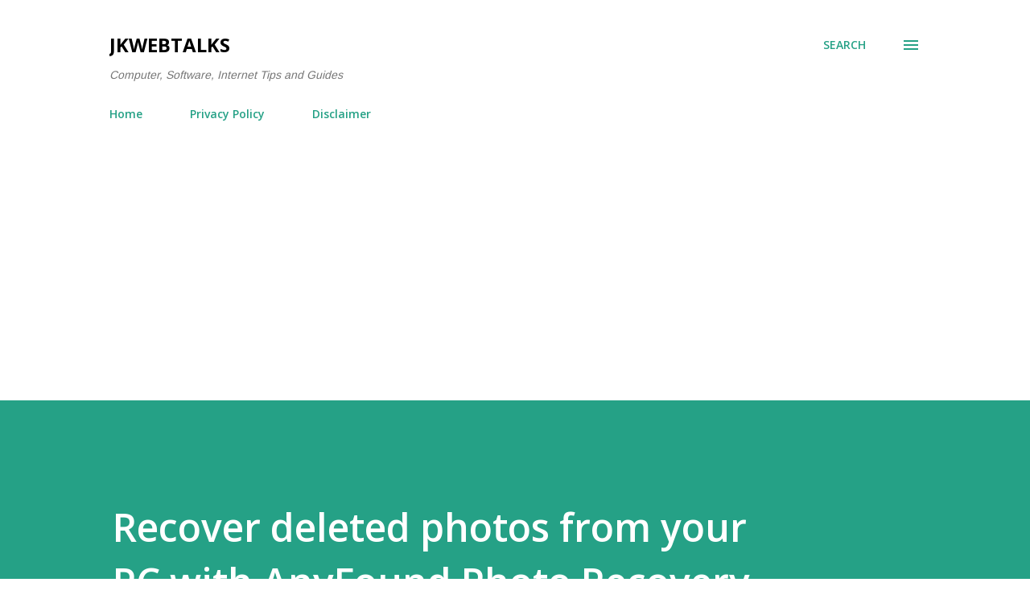

--- FILE ---
content_type: text/html; charset=utf-8
request_url: https://www.google.com/recaptcha/api2/aframe
body_size: 259
content:
<!DOCTYPE HTML><html><head><meta http-equiv="content-type" content="text/html; charset=UTF-8"></head><body><script nonce="Xf-BvULw3NO0sQ9sIWB1BQ">/** Anti-fraud and anti-abuse applications only. See google.com/recaptcha */ try{var clients={'sodar':'https://pagead2.googlesyndication.com/pagead/sodar?'};window.addEventListener("message",function(a){try{if(a.source===window.parent){var b=JSON.parse(a.data);var c=clients[b['id']];if(c){var d=document.createElement('img');d.src=c+b['params']+'&rc='+(localStorage.getItem("rc::a")?sessionStorage.getItem("rc::b"):"");window.document.body.appendChild(d);sessionStorage.setItem("rc::e",parseInt(sessionStorage.getItem("rc::e")||0)+1);localStorage.setItem("rc::h",'1770126823298');}}}catch(b){}});window.parent.postMessage("_grecaptcha_ready", "*");}catch(b){}</script></body></html>